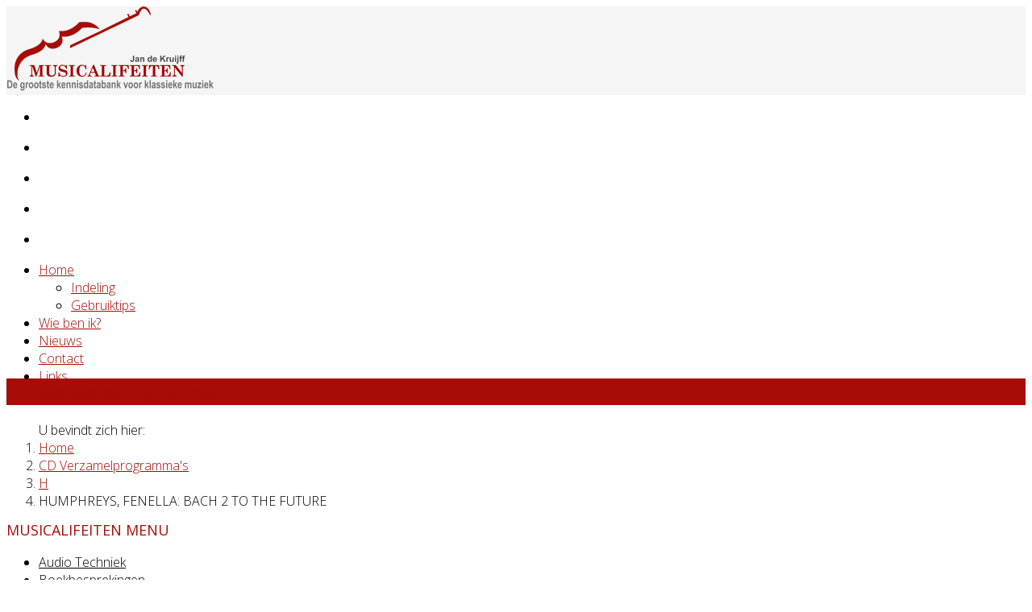

--- FILE ---
content_type: text/html; charset=utf-8
request_url: https://musicalifeiten.nl/cd-verzamelprogramma-s/339-h/11220-humphreys-fenella-bach-2-to-the-future
body_size: 9536
content:
<!DOCTYPE html>
<html xmlns="//www.w3.org/1999/xhtml" xml:lang="nl-nl" lang="nl-nl" dir="ltr">
<head>
    <meta http-equiv="X-UA-Compatible" content="IE=edge">
    <meta name="viewport" content="width=device-width, initial-scale=1">
    
    <base href="//musicalifeiten.nl/cd-verzamelprogramma-s/339-h/11220-humphreys-fenella-bach-2-to-the-future" />
	<meta http-equiv="content-type" content="text/html; charset=utf-8" />
	<meta name="rights" content="© 2024 Musicalifeiten.nl" />
	<meta name="description" content="Meer dan 15.000 Cd/DVD recensies, artikelen over klassieke muziek, muziekhistorie, componisten en audiotechnologie van de hand van Jan de Kruijff." />
	<title>HUMPHREYS, FENELLA: BACH 2 TO THE FUTURE</title>
	<link href="/images/logo.png" rel="shortcut icon" type="image/vnd.microsoft.icon" />
	<link href="//fonts.googleapis.com/css?family=Open+Sans:300,300italic,regular,italic,600,600italic,700,700italic,800,800italic&amp;subset=latin" rel="stylesheet" type="text/css" />
	<link href="//musicalifeiten.nl/modules/mod_f5showslide/css/f5showslide.css" rel="stylesheet" type="text/css" />
	<link href="//fonts.googleapis.com/css?family=Open Sans" rel="stylesheet" type="text/css" />
	<link href="/cache/com_templates/templates/lt_agriculture/136c0c201c02677b4397bc4a1eb24f64.css" rel="stylesheet" type="text/css" />
	<style type="text/css">
body{font-family:Open Sans, sans-serif; font-weight:300; }h1{font-family:Open Sans, sans-serif; font-weight:300; }h2{font-family:Open Sans, sans-serif; font-weight:300; }h3{font-family:Open Sans, sans-serif; font-weight:normal; }h4{font-family:Open Sans, sans-serif; font-weight:normal; }h5{font-family:Open Sans, sans-serif; font-weight:300; }h6{font-family:Open Sans, sans-serif; font-weight:300; }body {
    text-align: justify;}

.hasTooltip {
display: inline !important;
} 

.page-header {
    padding-bottom: 9px;
    margin: 10px 0 10px;
    border-bottom: 1px solid #eee;}

a {
  color: #A70C07;
}
a:hover {
  color: #e61c19;}

.sp-megamenu-parent >li.active>a,
.sp-megamenu-parent >li:hover>a {
  color: #A70C07;
}
.sp-megamenu-parent .sp-dropdown li.sp-menu-item >a:hover {
  background: #A70C07;
}
.sp-megamenu-parent .sp-dropdown li.sp-menu-item.active>a {
  color: #A70C07;
}
#offcanvas-toggler >i {
  color: #000000;
}
#offcanvas-toggler >i:hover {
  color: #A70C07;
}
.btn-primary,
.sppb-btn-primary {
  border-color: #e82e2b;
  background-color: #A70C07;
}
.btn-primary:hover,
.sppb-btn-primary:hover {
  border-color: #cf1917;
  background-color: #e61c19;
}
ul.social-icons >li a:hover {
  color: #A70C07;
}
.sp-page-title {
  background: #A70C07;
}
.layout-boxed .body-innerwrapper {
  background: #ffffff;
}
.sp-module ul >li >a {
  color: #000000;
}
.sp-module ul >li >a:hover {
  color: #A70C07;
}
.sp-module .latestnews >div >a {
  color: #000000;
}
.sp-module .latestnews >div >a:hover {
  color: #A70C07;
}
.sp-module .tagscloud .tag-name:hover {
  background: #A70C07;
}
.sp-simpleportfolio .sp-simpleportfolio-filter > ul > li.active > a,
.sp-simpleportfolio .sp-simpleportfolio-filter > ul > li > a:hover {
  background: #A70C07;
}
.search .btn-toolbar button {
  background: #A70C07;
}
.post-format {
  background: #A70C07;
}
.voting-symbol span.star.active:before {
  color: #A70C07;
}
.sp-rating span.star:hover:before,
.sp-rating span.star:hover ~ span.star:before {
  color: #e61c19;
}
.entry-link,
.entry-quote {
  background: #A70C07;
}
blockquote {
  border-color: #A70C07;
}
.carousel-left:hover,
.carousel-right:hover {
  background: #A70C07;
}
#sp-footer {
  background: #A70C07;
}
.sp-comingsoon body {
  background-color: #A70C07;
}
.pagination>li>a,
.pagination>li>span {
  color: #000000;
}
.pagination>li>a:hover,
.pagination>li>a:focus,
.pagination>li>span:hover,
.pagination>li>span:focus {
  color: #000000;
}
.pagination>.active>a,
.pagination>.active>span {
  border-color: #A70C07;
  background-color: #A70C07;
}
.pagination>.active>a:hover,
.pagination>.active>a:focus,
.pagination>.active>span:hover,
.pagination>.active>span:focus {
  border-color: #A70C07;
  background-color: #A70C07;
}
/***** PRESET *****/
.lt-introduction .lt-intro-sub:hover h3,
.lt-introduction .lt-intro-sub:hover i,
.lt-core-feature .lt-core-sub:hover .lt-core-icon i,
.lt-core-feature .lt-core-sub:hover .lt-core-title h3 {
    color: #A70C07;
}
.lt-button:hover {
    border: 3px solid #A70C07;
}
.lt-button:hover {
    background: #A70C07;
}
.blogDate {
    background: #A70C07;
}
.lt-buy-now {
    background: #da3836;
}
.tp-button:hover,
.lt-about-content .btn-primary {
    background: #da3836!important;
}
.lt-introduction .lt-intro-sub:hover {
    border-color: #da3836;
}
.projects-filter a.selected, 
.projects-filter a.selected:hover,
.projects-filter a:hover {
    background: #A70C07!important;
}
.projects-wrapper .project-img:hover .project-img-extra {
    background: rgba(235, 73, 71, .7)!important;
}

.sp-module .sp-module-title {
    margin: 0 0 20px;
    font-size: 18px;
    text-transform: uppercase;
    color: #A70C07;
    line-height: 1;
}

h2, .h2 {
    color: #A70C07;}

h1, .h1 {
    color: #A70C07;}

h3, .h3 {
    color: #A70C07;}@media (min-width: 1400px) {
.container {
max-width: 1140px;
}
}#sp-top-bar{ background-color:#f5f5f5;color:#999999; }#sp-breadcrumbs{ background-color:#ffffff; }#sp-bottom{ background-color:#f5f5f5;padding:20px; }
	</style>
	<script type="application/json" class="joomla-script-options new">{"csrf.token":"d8d70a92d08caf36ff325f480918aeff","system.paths":{"root":"","base":""}}</script>
	<script src="/media/jui/js/jquery.min.js?2d8412f5ee2627b1fcf7b1b297e15c1e" type="text/javascript"></script>
	<script src="/media/jui/js/jquery-noconflict.js?2d8412f5ee2627b1fcf7b1b297e15c1e" type="text/javascript"></script>
	<script src="/media/jui/js/jquery-migrate.min.js?2d8412f5ee2627b1fcf7b1b297e15c1e" type="text/javascript"></script>
	<script src="/media/system/js/caption.js?2d8412f5ee2627b1fcf7b1b297e15c1e" type="text/javascript"></script>
	<script src="/templates/lt_agriculture/js/bootstrap.min.js" type="text/javascript"></script>
	<script src="/templates/lt_agriculture/js/jquery.cookie.js" type="text/javascript"></script>
	<script src="/templates/lt_agriculture/js/jquery.sticky.js" type="text/javascript"></script>
	<script src="/templates/lt_agriculture/js/main.js" type="text/javascript"></script>
	<script src="/templates/lt_agriculture/js/jquery.counterup.min.js" type="text/javascript"></script>
	<script src="/templates/lt_agriculture/js/waypoints.min.js" type="text/javascript"></script>
	<script src="/templates/lt_agriculture/js/jquery.easing.1.3.min.js" type="text/javascript"></script>
	<script src="/templates/lt_agriculture/js/jquery.mixitup.min.js" type="text/javascript"></script>
	<script src="/templates/lt_agriculture/js/jquery.stellar.min.js" type="text/javascript"></script>
	<script src="/templates/lt_agriculture/js/wow.min.js" type="text/javascript"></script>
	<script src="/templates/lt_agriculture/js/custom.js" type="text/javascript"></script>
	<script src="/templates/lt_agriculture/js/scroll.js" type="text/javascript"></script>
	<script src="/templates/lt_agriculture/js/jquery.nav.js" type="text/javascript"></script>
	<script src="/templates/lt_agriculture/js/frontend-edit.js" type="text/javascript"></script>
	<script src="/media/system/js/mootools-core.js?2d8412f5ee2627b1fcf7b1b297e15c1e" type="text/javascript"></script>
	<script src="/media/system/js/core.js?2d8412f5ee2627b1fcf7b1b297e15c1e" type="text/javascript"></script>
	<script src="/media/system/js/mootools-more.js?2d8412f5ee2627b1fcf7b1b297e15c1e" type="text/javascript"></script>
	<script src="/media/system/js/modal.js?2d8412f5ee2627b1fcf7b1b297e15c1e" type="text/javascript"></script>
	<script src="/media/jui/js/jquery.minicolors.min.js?2d8412f5ee2627b1fcf7b1b297e15c1e" type="text/javascript"></script>
	<script src="/modules/mod_f5showslide/js/jquery-ui.min.js" type="text/javascript"></script>
	<script src="/modules/mod_f5showslide/admin/f5multifield.js" type="text/javascript"></script>
	<script src="//www.youtube.com/player_api" type="text/javascript"></script>
	<script src="//a.vimeocdn.com/js/froogaloop2.min.js" type="text/javascript"></script>
	<script src="/modules/mod_f5showslide/js/f5showslide.js" type="text/javascript"></script>
	<script type="text/javascript">
jQuery(window).on('load',  function() {
				new JCaption('img.caption');
			});jQuery(function($) {
			 $('.hasTip').each(function() {
				var title = $(this).attr('title');
				if (title) {
					var parts = title.split('::', 2);
					var mtelement = document.id(this);
					mtelement.store('tip:title', parts[0]);
					mtelement.store('tip:text', parts[1]);
				}
			});
			var JTooltips = new Tips($('.hasTip').get(), {"maxTitleChars": 50,"fixed": false});
		});
		jQuery(function($) {
			SqueezeBox.initialize({});
			initSqueezeBox();
			$(document).on('subform-row-add', initSqueezeBox);

			function initSqueezeBox(event, container)
			{
				SqueezeBox.assign($(container || document).find('a.modal').get(), {
					parse: 'rel'
				});
			}
		});

		window.jModalClose = function () {
			SqueezeBox.close();
		};

		// Add extra modal close functionality for tinyMCE-based editors
		document.onreadystatechange = function () {
			if (document.readyState == 'interactive' && typeof tinyMCE != 'undefined' && tinyMCE)
			{
				if (typeof window.jModalClose_no_tinyMCE === 'undefined')
				{
					window.jModalClose_no_tinyMCE = typeof(jModalClose) == 'function'  ?  jModalClose  :  false;

					jModalClose = function () {
						if (window.jModalClose_no_tinyMCE) window.jModalClose_no_tinyMCE.apply(this, arguments);
						tinyMCE.activeEditor.windowManager.close();
					};
				}

				if (typeof window.SqueezeBoxClose_no_tinyMCE === 'undefined')
				{
					if (typeof(SqueezeBox) == 'undefined')  SqueezeBox = {};
					window.SqueezeBoxClose_no_tinyMCE = typeof(SqueezeBox.close) == 'function'  ?  SqueezeBox.close  :  false;

					SqueezeBox.close = function () {
						if (window.SqueezeBoxClose_no_tinyMCE)  window.SqueezeBoxClose_no_tinyMCE.apply(this, arguments);
						tinyMCE.activeEditor.windowManager.close();
					};
				}
			}
		};
		
				jQuery(document).ready(function (){
					jQuery('.minicolors').each(function() {
						jQuery(this).minicolors({
							control: jQuery(this).attr('data-control') || 'hue',
							format: jQuery(this).attr('data-validate') === 'color'
								? 'hex'
								: (jQuery(this).attr('data-format') === 'rgba'
									? 'rgb'
									: jQuery(this).attr('data-format'))
								|| 'hex',
							keywords: jQuery(this).attr('data-keywords') || '',
							opacity: jQuery(this).attr('data-format') === 'rgba' ? true : false || false,
							position: jQuery(this).attr('data-position') || 'default',
							theme: 'bootstrap'
						});
					});
				});
			(function($){var f5WhidthModule = $(".f5ShowFullModule").parent().width();$(".f5ShowFullModule").css("width", f5WhidthModule);$(".f5ShowFullModule").css("height", "310");;$(document).ready(function(){var f5jqueryuiinterval= setInterval(function(){if ($.isFunction($.widget )){$(".slideshow105").f5showslide({opts:{"f5SlideTransAuto":"1","f5SlideTransType":"slideright","f5TransSpeed":"3000","f5TransTime":"8000","f5SlideWidthWindow":"1","f5SlideAllWindow":"0","f5Slidetop":"0","f5SlideShowArrow":"0","f5SlideShowDownArrow":"0","f5SlideAnimateDownArrow":"0","f5SlideShowIdicators":"0","f5SlideFixedIdicators":"0","f5SlideArrowIdicators":"3","f5SlideShowRigthLeft":"1","f5SlideOpacity":"1","f5SlidePadding":"0","f5SlidePaddingHeight":"0","f5ModuleBackgroundColor":"0","f5ModuleBackgroundImage":null,"f5ModuleBackgroundAnimate":"0","f5BackgroundAnimateSpeed":"30","f5SlideWidth":"960","f5SlidePercentWidth":"100","f5SlideRatio":"","f5SlideHeight":"310","f5DefaultFont":"Verdana, Geneva, sans-serif","f5GoogleFont":"Open Sans","f5ColtrolColorSlide":"b","f5LoadShow":"0","f5LineTimeShow":"0","f5LineTimeColor":"#ffffff","f5LinetimeHeight":"2","0":[[{"f5SelectType":"2","f5SlideName":"Violisten","f5TransTimeSlide":"","f5OnceSlideTransType":"slideright","f5OnceSlideTransTime":"","f5Name":"Violisten","f5Img":"images\/Slideshow\/violisten.jpg","f5BackgrColor":null,"f5Text":null,"f5Html":null,"f5SelectVideo":null,"f5AlignText":null,"f5UrlVideo":null,"f5WidthBackgr":null,"f5SelectTypeFont":null,"f5GoogleTypeFont":null,"f5WidthText":null,"f5WidthHtml":null,"f5WidthImg":"50","f5WidthVideo":null,"f5RatioVideo":null,"f5HeightBackgr":null,"f5HeightText":null,"f5HeightHtml":null,"f5HeightImg":null,"f5HeightVideo":null,"f5PrevImg":null,"f5ImgVideo":null,"f5Autoplay":null,"f5Controls":null,"f5AutoplayNext":null,"f5SizeText":null,"f5ColorText":null,"f5OpacityBackgr":null,"f5OpacityImg":"1","f5OpacityText":null,"f5PositionTopSelect":"center","f5PositionTopPx":"","f5PositionLeftSelect":"center","f5PositionLeftPx":"","f5SelectTypeIn":"fade","f5SelectTypeOut":"fade","f5InTimeTransition":"1000","f5InTimeSlide":"1000","f5VisibilityTime":"6000","f5OutTimeTransition":"1000","f5UrlBackgr":null,"f5UrlImg":"","f5UrlText":null},{"f5SelectType":"1","f5SlideName":"","f5TransTimeSlide":"","f5OnceSlideTransType":"","f5OnceSlideTransTime":"","f5Name":"Background text","f5Img":null,"f5BackgrColor":"#a70c07","f5Text":null,"f5Html":null,"f5SelectVideo":null,"f5AlignText":null,"f5UrlVideo":null,"f5WidthBackgr":"60","f5SelectTypeFont":null,"f5GoogleTypeFont":null,"f5WidthText":null,"f5WidthHtml":null,"f5WidthImg":null,"f5WidthVideo":null,"f5RatioVideo":null,"f5HeightBackgr":"50","f5HeightText":null,"f5HeightHtml":null,"f5HeightImg":null,"f5HeightVideo":null,"f5PrevImg":null,"f5ImgVideo":null,"f5Autoplay":null,"f5Controls":null,"f5AutoplayNext":null,"f5SizeText":null,"f5ColorText":null,"f5OpacityBackgr":"0.5","f5OpacityImg":null,"f5OpacityText":null,"f5PositionTopSelect":"center","f5PositionTopPx":"","f5PositionLeftSelect":"center","f5PositionLeftPx":"","f5SelectTypeIn":"fade","f5SelectTypeOut":"fade","f5InTimeTransition":"1000","f5InTimeSlide":"10","f5VisibilityTime":"10000","f5OutTimeTransition":"1000","f5UrlBackgr":"","f5UrlImg":null,"f5UrlText":null},{"f5SelectType":"3","f5SlideName":"","f5TransTimeSlide":"","f5OnceSlideTransType":"","f5OnceSlideTransTime":"","f5Name":"Text","f5Img":null,"f5BackgrColor":null,"f5Text":"Meer dan 15.000 cd\/dvd recensies, artikelen over klassieke muziek, muziekhistorie, componisten en audiotechnologie.","f5Html":null,"f5SelectVideo":null,"f5AlignText":"justify","f5UrlVideo":null,"f5WidthBackgr":null,"f5SelectTypeFont":"Arial, Helvetica, sans-serif","f5GoogleTypeFont":"Open Sans","f5WidthText":"50","f5WidthHtml":null,"f5WidthImg":null,"f5WidthVideo":null,"f5RatioVideo":null,"f5HeightBackgr":null,"f5HeightText":"40","f5HeightHtml":null,"f5HeightImg":null,"f5HeightVideo":null,"f5PrevImg":null,"f5ImgVideo":null,"f5Autoplay":null,"f5Controls":null,"f5AutoplayNext":null,"f5SizeText":"24","f5ColorText":"#ffffff","f5OpacityBackgr":null,"f5OpacityImg":null,"f5OpacityText":"1","f5PositionTopSelect":"center","f5PositionTopPx":"","f5PositionLeftSelect":"center","f5PositionLeftPx":"","f5SelectTypeIn":"fade","f5SelectTypeOut":"fade","f5InTimeTransition":"1000","f5InTimeSlide":"10","f5VisibilityTime":"10000","f5OutTimeTransition":"1000","f5UrlBackgr":null,"f5UrlImg":null,"f5UrlText":""}],[{"f5SelectType":"2","f5SlideName":"Trompettisten","f5TransTimeSlide":"","f5OnceSlideTransType":"slideright","f5OnceSlideTransTime":"","f5Name":"Trompettisten","f5Img":"images\/Slideshow\/trompettisten.jpg","f5BackgrColor":null,"f5Text":null,"f5Html":null,"f5SelectVideo":null,"f5AlignText":null,"f5UrlVideo":null,"f5WidthBackgr":null,"f5SelectTypeFont":null,"f5GoogleTypeFont":null,"f5WidthText":null,"f5WidthHtml":null,"f5WidthImg":"50","f5WidthVideo":null,"f5RatioVideo":null,"f5HeightBackgr":null,"f5HeightText":null,"f5HeightHtml":null,"f5HeightImg":null,"f5HeightVideo":null,"f5PrevImg":null,"f5ImgVideo":null,"f5Autoplay":null,"f5Controls":null,"f5AutoplayNext":null,"f5SizeText":null,"f5ColorText":null,"f5OpacityBackgr":null,"f5OpacityImg":"1","f5OpacityText":null,"f5PositionTopSelect":"center","f5PositionTopPx":"","f5PositionLeftSelect":"center","f5PositionLeftPx":"","f5SelectTypeIn":"fade","f5SelectTypeOut":"fade","f5InTimeTransition":"1000","f5InTimeSlide":"1000","f5VisibilityTime":"6000","f5OutTimeTransition":"1000","f5UrlBackgr":null,"f5UrlImg":"","f5UrlText":null}],[{"f5SelectType":"2","f5SlideName":"Cd-speler","f5TransTimeSlide":"","f5OnceSlideTransType":"slideright","f5OnceSlideTransTime":"","f5Name":"cd-speler","f5Img":"images\/Slideshow\/cd-speler.jpg","f5BackgrColor":null,"f5Text":null,"f5Html":null,"f5SelectVideo":null,"f5AlignText":null,"f5UrlVideo":null,"f5WidthBackgr":null,"f5SelectTypeFont":null,"f5GoogleTypeFont":null,"f5WidthText":null,"f5WidthHtml":null,"f5WidthImg":"50","f5WidthVideo":null,"f5RatioVideo":null,"f5HeightBackgr":null,"f5HeightText":null,"f5HeightHtml":null,"f5HeightImg":null,"f5HeightVideo":null,"f5PrevImg":null,"f5ImgVideo":null,"f5Autoplay":null,"f5Controls":null,"f5AutoplayNext":null,"f5SizeText":null,"f5ColorText":null,"f5OpacityBackgr":null,"f5OpacityImg":"1","f5OpacityText":null,"f5PositionTopSelect":"center","f5PositionTopPx":"","f5PositionLeftSelect":"center","f5PositionLeftPx":"","f5SelectTypeIn":"fade","f5SelectTypeOut":"fade","f5InTimeTransition":"1000","f5InTimeSlide":"1000","f5VisibilityTime":"6000","f5OutTimeTransition":"1000","f5UrlBackgr":null,"f5UrlImg":"","f5UrlText":null}],[{"f5SelectType":"2","f5SlideName":"Pianist","f5TransTimeSlide":"","f5OnceSlideTransType":"slideright","f5OnceSlideTransTime":"","f5Name":"Pianist","f5Img":"images\/Slideshow\/pianist.jpg","f5BackgrColor":null,"f5Text":null,"f5Html":null,"f5SelectVideo":null,"f5AlignText":null,"f5UrlVideo":null,"f5WidthBackgr":null,"f5SelectTypeFont":null,"f5GoogleTypeFont":null,"f5WidthText":null,"f5WidthHtml":null,"f5WidthImg":"50","f5WidthVideo":null,"f5RatioVideo":null,"f5HeightBackgr":null,"f5HeightText":null,"f5HeightHtml":null,"f5HeightImg":null,"f5HeightVideo":null,"f5PrevImg":null,"f5ImgVideo":null,"f5Autoplay":null,"f5Controls":null,"f5AutoplayNext":null,"f5SizeText":null,"f5ColorText":null,"f5OpacityBackgr":null,"f5OpacityImg":"1","f5OpacityText":null,"f5PositionTopSelect":"center","f5PositionTopPx":"","f5PositionLeftSelect":"center","f5PositionLeftPx":"","f5SelectTypeIn":"fade","f5SelectTypeOut":"fade","f5InTimeTransition":"1000","f5InTimeSlide":"1000","f5VisibilityTime":"6000","f5OutTimeTransition":"1000","f5UrlBackgr":null,"f5UrlImg":"","f5UrlText":null}],[{"f5SelectType":"2","f5SlideName":"Strijkers","f5TransTimeSlide":"","f5OnceSlideTransType":"slideright","f5OnceSlideTransTime":"","f5Name":"Strijkers","f5Img":"images\/Slideshow\/strijkers.jpg","f5BackgrColor":null,"f5Text":null,"f5Html":null,"f5SelectVideo":null,"f5AlignText":null,"f5UrlVideo":null,"f5WidthBackgr":null,"f5SelectTypeFont":null,"f5GoogleTypeFont":null,"f5WidthText":null,"f5WidthHtml":null,"f5WidthImg":"50","f5WidthVideo":null,"f5RatioVideo":null,"f5HeightBackgr":null,"f5HeightText":null,"f5HeightHtml":null,"f5HeightImg":null,"f5HeightVideo":null,"f5PrevImg":null,"f5ImgVideo":null,"f5Autoplay":null,"f5Controls":null,"f5AutoplayNext":null,"f5SizeText":null,"f5ColorText":null,"f5OpacityBackgr":null,"f5OpacityImg":"1","f5OpacityText":null,"f5PositionTopSelect":"center","f5PositionTopPx":"","f5PositionLeftSelect":"center","f5PositionLeftPx":"","f5SelectTypeIn":"fade","f5SelectTypeOut":"fade","f5InTimeTransition":"1000","f5InTimeSlide":"1000","f5VisibilityTime":"6000","f5OutTimeTransition":"1000","f5UrlBackgr":null,"f5UrlImg":"","f5UrlText":null}]],"f5IdModule":"105"},f5SlideTransAuto:1,f5baseurl:"//musicalifeiten.nl/",f5SlideTransType:"slideright",f5TransSpeed:3000,f5SlideWidthWindow:1,f5SlideAllWindow:0,f5Slidetop:"0",f5SlideShowArrow:0,f5SlideShowDownArrow:0,f5SlideAnimateDownArrow:0,f5SlideShowIdicators:0,f5SlideShowRigthLeft:1,f5TransTime:8000,f5SlidePercentWidth:"100",f5SlideWidth:"960",f5SlideHeight:"310",f5DefaultFont:"Verdana, Geneva, sans-serif",f5GoogleFont:"Open Sans",f5ColtrolColorSlide:"b",f5SlideOpacity:"1", f5SlidePadding:"0", f5SlidePaddingHeight:"0",f5ModuleBackgroundColor:"0",f5ModuleBackgroundImage:"",f5ModuleBackgroundAnimate:"0",f5LoadShow:0,f5BackgroundAnimateSpeed:"30",f5SlideArrowIdicators:"3",f5SlideFixedIdicators:"0",f5LineTimeShow:"0",f5LineTimeColor:"#ffffff",f5LinetimeHeight:"2"});$(".f5ShowFullModule .slideshow").css("display", "block");clearInterval(f5jqueryuiinterval);}},100);$("#f5ShowFullModule" + 105).removeClass("f5Load");});
		})(jQuery);
	</script>
	<meta property="og:url" content="//musicalifeiten.nl/cd-verzamelprogramma-s/339-h/11220-humphreys-fenella-bach-2-to-the-future" />
	<meta property="og:type" content="article" />
	<meta property="og:title" content="HUMPHREYS, FENELLA: BACH 2 TO THE FUTURE" />
	<meta property="og:description" content="Fenella Humphreys : Bach 2 the future . Bach, J.S.: Partita voor soloviool nr. 3 in E BWV 1006; Biber : Passacaglia in g voor soloviool uit Mysteriesonates..." />

   
    <!-- Google tag (gtag.js) -->
<script async src="//www.googletagmanager.com/gtag/js?id=G-DF9ZR1R4MD"></script>
<script>
  window.dataLayer = window.dataLayer || [];
  function gtag(){dataLayer.push(arguments);}
  gtag('js', new Date());

  gtag('config', 'G-DF9ZR1R4MD');
</script>

</head>
<body class="site com-content view-article no-layout no-task itemid-293 nl-nl ltr  sticky-header layout-fluid">
    <div class="body-innerwrapper">
        <section id="sp-top-bar"><div class="container"><div class="row"><div id="sp-top1" class="col-lg-4 "><div class="sp-column "><div class="logo"><a href="/"><img class="sp-default-logo" src="/images/logo.png" alt="Musicalifeiten"></a></div></div></div><div id="sp-top2" class="col-lg-8 "><div class="sp-column "></div></div></div></div></section><section id="sp-slider" class="d-none d-md-block"><div class="container"><div class="row"><div id="sp-slider" class="col-lg-12 "><div class="sp-column "><div class="sp-module "><div class="sp-module-content"><div class ="f5ShowFullModule " id = "f5ShowFullModule105" style=" opacity: 1; ;">
<div class ="f5ShowFullSlide" id = "f5ShowFullSlide105">
    <ul class="slideshow105 slideshow">
        				<li class="f5SlideLi f5SlideLi105 active" id="f5SlideLi0" data-slide="0">
                    <div class="f5ShowSlideDivLi">
						                                                            <div  id = 'f5FirstDivImage105' class= "f5FirstDivImage" width="100%" style="background-image: url(/images/Slideshow/violisten.jpg); background-size:cover; background-position:center; opacity:1;"></div>
                                                                     </div>
                </li>
								<li class="f5SlideLi f5SlideLi105 " id="f5SlideLi1" data-slide="1">
                    <div class="f5ShowSlideDivLi">
						                                                            <div  id = 'f5FirstDivImage105' class= "f5FirstDivImage" width="100%" style="background-image: url(/images/Slideshow/trompettisten.jpg); background-size:cover; background-position:center; opacity:1;"></div>
                                                                     </div>
                </li>
								<li class="f5SlideLi f5SlideLi105 " id="f5SlideLi2" data-slide="2">
                    <div class="f5ShowSlideDivLi">
						                                                            <div  id = 'f5FirstDivImage105' class= "f5FirstDivImage" width="100%" style="background-image: url(/images/Slideshow/cd-speler.jpg); background-size:cover; background-position:center; opacity:1;"></div>
                                                                     </div>
                </li>
								<li class="f5SlideLi f5SlideLi105 " id="f5SlideLi3" data-slide="3">
                    <div class="f5ShowSlideDivLi">
						                                                            <div  id = 'f5FirstDivImage105' class= "f5FirstDivImage" width="100%" style="background-image: url(/images/Slideshow/pianist.jpg); background-size:cover; background-position:center; opacity:1;"></div>
                                                                     </div>
                </li>
								<li class="f5SlideLi f5SlideLi105 " id="f5SlideLi4" data-slide="4">
                    <div class="f5ShowSlideDivLi">
						                                                            <div  id = 'f5FirstDivImage105' class= "f5FirstDivImage" width="100%" style="background-image: url(/images/Slideshow/strijkers.jpg); background-size:cover; background-position:center; opacity:1;"></div>
                                                                     </div>
                </li>
				    </ul>
     </div>
         </div></div></div></div></div></div></div></section><header id="sp-header"><div class="container"><div class="row"><div id="sp-menu" class="col-4 col-lg-12 "><div class="sp-column ">			<div class='sp-megamenu-wrapper'>
				<a id="offcanvas-toggler" class="visible-sm visible-xs" aria-label="Menu" href="#"><i class="fa fa-bars" aria-hidden="true" title="Menu"></i></a>
				<ul class="sp-megamenu-parent menu-zoom hidden-sm hidden-xs"><li class="sp-menu-item sp-has-child"><a  href="/"  >Home</a><div class="sp-dropdown sp-dropdown-main sp-menu-right" style="width: 240px;"><div class="sp-dropdown-inner"><ul class="sp-dropdown-items"><li class="sp-menu-item"><a  href="/home/indeling"  >Indeling</a></li><li class="sp-menu-item"><a  href="/home/gebruiktips"  >Gebruiktips</a></li></ul></div></div></li><li class="sp-menu-item"><a  href="/wie-ben-ik"  >Wie ben ik?</a></li><li class="sp-menu-item"><a  href="/nieuws"  >Nieuws</a></li><li class="sp-menu-item"><a  href="/contact"  >Contact</a></li><li class="sp-menu-item"><a  href="/links"  >Links</a></li></ul>			</div>
		</div></div></div></div></header><section id="sp-page-title"><div class="row"><div id="sp-title" class="col-lg-12 "><div class="sp-column "><div class="sp-page-title"><div class="container"><h2>CD Verzamelprogramma's</h2></div></div></div></div></div></section><section id="sp-breadcrumbs"><div class="row"><div id="sp-component" class="col-lg-12 "><div class="sp-column "><div class="sp-module "><div class="sp-module-content">
<ol class="breadcrumb">
	<span>U bevindt zich hier: &#160;</span><li><a href="/" class="pathway">Home</a></li><li><a href="/cd-verzamelprogramma-s" class="pathway">CD Verzamelprogramma's</a></li><li><a href="/cd-verzamelprogramma-s/339-h" class="pathway">H</a></li><li class="active">HUMPHREYS, FENELLA: BACH 2 TO THE FUTURE</li></ol>
</div></div></div></div></div></section><section id="sp-main-body"><div class="container"><div class="row"><div id="sp-left" class="col-12 col-lg-3 d-none d-md-block"><div class="sp-column custom-class"><div class="sp-module "><h3 class="sp-module-title">Musicalifeiten menu</h3><div class="sp-module-content"><ul class="nav menu">
<li class="item-290"><a href="/audio-techniek" > Audio Techniek</a></li><li class="item-291"><a href="/boekbesprekingen" > Boekbesprekingen</a></li><li class="item-292"><a href="/cd-recensies" > CD Recensies</a></li><li class="item-293  current active"><a href="/cd-verzamelprogramma-s" > CD Verzamelprogramma's</a></li><li class="item-294"><a href="/componisten-portretten" > Componisten portretten</a></li><li class="item-295"><a href="/discografieen" > Discografieën</a></li><li class="item-296"><a href="/dvd-documentaires" > DVD Documentaires</a></li><li class="item-297"><a href="/dvd-recensies" > DVD Recensies</a></li><li class="item-298"><a href="/fonografie-muziek" > Fonografie Muziek</a></li><li class="item-299"><a href="/fonografie-techniek" > Fonografie Techniek</a></li><li class="item-300"><a href="/gastschrijvers" > Gastschrijvers</a></li><li class="item-301"><a href="/redactioneeltjes" > Redactioneeltjes</a></li><li class="item-302"><a href="/mini-vergelijkingen" > Mini Vergelijkingen</a></li><li class="item-303"><a href="/muziekgeschiedenis" > Muziekgeschiedenis</a></li><li class="item-304"><a href="/uitvoerende-kunstenaars" > Uitvoerende Kunstenaars</a></li><li class="item-305"><a href="/verg-discografieen" > Verg. Discografieën</a></li></ul>
</div></div></div></div><div id="sp-component" class="col-lg-9 "><div class="sp-column "><div id="system-message-container">
	</div>
<article class="item item-page" itemscope itemtype="//schema.org/Article">
	<meta itemprop="inLanguage" content="nl-NL" />
	
	

	<div class="entry-header">
		
		
					<h2 itemprop="name">
									HUMPHREYS, FENELLA: BACH 2 TO THE FUTURE							</h2>
												</div>

				
		
		
	
			<div itemprop="articleBody">
		<p style="margin: 0px; text-align: justify; font-size: 14px; line-height: normal; font-family: Verdana;"><b>Fenella Humphreys</b>: <i>Bach 2 the future</i>. <span style="text-decoration: underline;">Bach,</span> <span style="text-decoration: underline;">J.S.:</span> <i>Partita</i> voor soloviool nr. 3 in E BWV 1006; <span style="text-decoration: underline;">Biber</span>: <i>Passacaglia</i> in g voor soloviool uit <i>Mysteriesonates</i>; <span style="text-decoration: underline;">Crosse</span>: <i>Orkney dreaming</i>; <span style="text-decoration: underline;">Frances-Hoad</span>: Suite nr. 1; <span style="text-decoration: underline;">Hellawell</span>: <i>Balcony scenes</i>; <span style="text-decoration: underline;"><i>Scot</i></span><i>t</i>: <i>Bumblebees</i>; <span style="text-decoration: underline;">Ysaÿe</span>: Vioolsolosonate in a op. 27/2.  Champs Hill CHRCD 102 (79’02’). 2015</p>
<p style="margin: 0px; text-align: justify; font-size: 14px; line-height: normal; font-family: Verdana; min-height: 17px;"> </p>
<p style="margin: 0px; text-align: justify; font-size: 14px; line-height: normal; font-family: Verdana;">Excuses vooraf dat deze bespreking deels veel weg heeft van een dorre opsomming van componisten en werken, maar eenmaal op dat spoor gezet door deze uitgave, was het nuttig om dat spoor zo consequent mogelijk te volgen.</p>
<p style="margin: 0px; text-align: justify; font-size: 14px; line-height: normal; font-family: Verdana;">‘Bach to the future’ bevat ondanks de wat gewilde titel, een leuk programma. Fenella Humphreys, een ambitieuze Britse ster in opkomst heeft vast en zeker de solowerken van Bach op haar repertoire, maar ze doseert ze slim anders. Ze is ook concertmeester van de Duitse Kammerakademie en lid van het Lawton trio, wil natuurlijk liefst als soliste optreden. Dat deed ze voor het eerste in het vioolconcert van Christopher Wright (Dutton CDLX 7286), maar hier grijpt ze haar kans  om zich met een echt solo optreden te profileren. </p>
<p style="margin: 0px; text-align: justify; font-size: 14px; line-height: normal; font-family: Verdana;">Zich realiserende dat ze vast niet de enige was om de zes solosonates en –partita’s van Bach nog eens op te nemen, bedacht ze een aardig programma met Britse aanvullingen op de derde sonate van Bach. Of ze dat ook met de overige vijf werken uit de Bachreeks gaat doen? Genoeg composities staan daarvoor ter beschikking: van Bacewicz, Bartók, Bartolozzi, Benjamin, Ben-Haim, Berio, Berkeley,  Charles Bernstein, Biber, Bloch, Borenstein, Brown, Cage, Carter, Corigliano, Craton, Davidson, Denisov, Durand, von Einem, Ernst, Eröd, Flury, Françaix, Giannini, Grundman, Hartmann, Henze, Hindemith, Hochman, Holliger, Honegger, Hristoskov, Khatchaturian, Kreisler, Krenkek, Kreutzer, Levitin, Locatelli, Loevendie, Maderna, Martinon, Martino, Matos Rodriguez, Merkú, Meyer, Milhaud, Milstein, Mostras, Momotenko, Müllenbach, Nielsen, Paganini, Pape, Paredes, Penderecki, Peragallo, Pessina, Petrassi, Piazzolla, Pisendel, Preßl, Prokofiev, Paulinyi, Präsent, Quiroga, Reger, Rochberg, Rodrigo, Rust, Sawa, Saint-Lubin, Schnittke, Sciarrino, Sessions, Shcedrin, Schulhoff, Skalkottas, Stravinsky, Tanguy, Tartini, Telemann, Tubin, Vale, Vecsey, Vieuxtemps, Vilsmayr, Viotti, Watras, Weinberg, Westhoff, Wieniawski, Wuorinen, Xenakis, Ysaÿe, Yun en Zolnowski.</p>
<p style="margin: 0px; text-align: justify; font-size: 14px; line-height: normal; font-family: Verdana;">Waarschijnlijk kende ze lang niet alle complete Bachopnamen, maar ook die lijst is lang, zeker wanneer we alleen de dames alfabetisch opsommen:</p>
<p style="margin: 0px; font-size: 14px; line-height: normal; font-family: Verdana;">Amandine Beyer (Zig-Zag territoires ZZT 11090-2</p>
<p style="margin: 0px; font-size: 14px; line-height: normal; font-family: Verdana;">Rachel Barton Pine (Cedille CDR 90000078),</p>
<p style="margin: 0px; font-size: 14px; line-height: normal; font-family: Verdana;">Christine Busch (Phi LPH 008),</p>
<p style="margin: 0px; font-size: 14px; line-height: normal; font-family: Verdana;">Lucy van Dael (Naxos 8.55442-2),</p>
<p style="margin: 0px; font-size: 14px; line-height: normal; font-family: Verdana;">Christina Edinger (Naxos 8.550569),</p>
<p style="margin: 0px; font-size: 14px; line-height: normal; font-family: Verdana;">Renate Eggebrecht (Trouba TRO-CD 01444),</p>
<p style="margin: 0px; font-size: 14px; line-height: normal; font-family: Verdana;">Isabelle Faust (Harmonia Mundi HMC 90.2124),</p>
<p style="margin: 0px; font-size: 14px; line-height: normal; font-family: Verdana;">Julia Fischer (Pentatone PTC 5186-072),</p>
<p style="margin: 0px; font-size: 14px; line-height: normal; font-family: Verdana;">Lorna Glover (Globe GLO 6002),</p>
<p style="margin: 0px; font-size: 14px; line-height: normal; font-family: Verdana;">Midori Goto (Onyx ONYX 4123),</p>
<p style="margin: 0px; font-size: 14px; line-height: normal; font-family: Verdana;">Susanna Henkel (The Spot records 28869-4),</p>
<p style="margin: 0px; font-size: 14px; line-height: normal; font-family: Verdana;">Monica Huggett (Virgin 545.205-2),</p>
<p style="margin: 0px; font-size: 14px; line-height: normal; font-family: Verdana;">Alina Ibragimova (Hyperion CDA 67691/2),</p>
<p style="margin: 0px; font-size: 14px; line-height: normal; font-family: Verdana;">Sirkka-Liisa Kaakinen-Pilch (Ondine ODE 1241-2),</p>
<p style="margin: 0px; font-size: 14px; line-height: normal; font-family: Verdana;">Suzanne Lauterbacher (Vox 23112-2),</p>
<p style="margin: 0px; font-size: 14px; line-height: normal; font-family: Verdana;">Johanna Madroszkiewicz (Gramola 986752/3),</p>
<p style="margin: 0px; font-size: 14px; line-height: normal; font-family: Verdana;">Johanna Martzy (Testament SBT 21467),</p>
<p style="margin: 0px; font-size: 14px; line-height: normal; font-family: Verdana;">Lydia Mordkovitch (Chandos CHAN 8835/6),</p>
<p style="margin: 0px; font-size: 14px; line-height: normal; font-family: Verdana;">Viktoria Mullova (Onyx ONYX 4040),</p>
<p style="margin: 0px; font-size: 14px; line-height: normal; font-family: Verdana;">Rachel Podger (Channel Classics CCS 12198/9),</p>
<p style="margin: 0px; font-size: 14px; line-height: normal; font-family: Verdana;">Jacqueline Ross (Gaudeamus GAU 358),</p>
<p style="margin: 0px; font-size: 14px; line-height: normal; font-family: Verdana;">Hélène Schmidt (Alpha 082),</p>
<p style="margin: 0px; font-size: 14px; line-height: normal; font-family: Verdana;">Sajaka Shoji (Mirare MIR 128),</p>
<p style="margin: 0px; font-size: 14px; line-height: normal; font-family: Verdana;">Lara St. John (Ancalagon AR 132),</p>
<p style="margin: 0px; font-size: 14px; line-height: normal; font-family: Verdana;">Elisabeth Wallfisch (Hyperion CDD 22009),</p>
<p style="margin: 0px; font-size: 14px; line-height: normal; font-family: Verdana;">Ruth Waterman (Meridian CDE 84595/6-2),</p>
<p style="margin: 0px; font-size: 14px; line-height: normal; font-family: Verdana;">Antje Weithaas (AVI 8553320),</p>
<p style="margin: 0px; text-align: justify; font-size: 14px; line-height: normal; font-family: Verdana;">Eerder kwamen ook anderen met mengprogramma’s: Nadja Nevolovitsch (Unda Maris UM 20551) combineerde haar inbreng met andere werken van Bach, Jennifer Koh  (Cedille CDR 90000154) met werken van Bartók en Saariaho en Liza Ferschtman wisselde nr. 1 en partita nr. 3 af met solosonates van Ysaÿe.</p>
<p style="margin: 0px; text-align: justify; font-size: 14px; line-height: normal; font-family: Verdana;">Maar als fiere Engelse houdt Humphreys het afgezien van de sonate van Ysaÿe bij werken uit eigen land. Ze bestelde werken bij Cheryl Frances-Hoad, Gordon Crosse en Piers Hellawell en viel terug op <i>Bumblebees</i> (en niet op <i>Idyll</i>) uit 1928). Werken die een zekere relatie met Bach tonen. Ze laat het daarbij niet zitten, want ze bestelde nieuwe werken bij Peter Maxwell Davies, Sally Beamish en Adrian Sutton. Dat ziet er veelbelovend uit voor een volgende cd. </p>
<p style="margin: 0px; text-align: justify; font-size: 14px; line-height: normal; font-family: Verdana;">Belangrijker is dat ze zorgt voor stilistisch begripvolle, gave en geïnspireerde interessante vertolkingen.</p> 	</div>

	
	
				
	
	
			<div class="article-footer-wrap">
			<div class="article-footer-top">
								













			</div>
					</div>
	
</article>
</div></div></div></div></section><section id="sp-bottom"><div class="container"><div class="row"><div id="sp-bottom2" class="col-md-6 col-lg-12 d-block d-md-none"><div class="sp-column "><div class="sp-module "><div class="sp-module-content"><ul class="nav menu">
<li class="item-290"><a href="/audio-techniek" > Audio Techniek</a></li><li class="item-291"><a href="/boekbesprekingen" > Boekbesprekingen</a></li><li class="item-292"><a href="/cd-recensies" > CD Recensies</a></li><li class="item-293  current active"><a href="/cd-verzamelprogramma-s" > CD Verzamelprogramma's</a></li><li class="item-294"><a href="/componisten-portretten" > Componisten portretten</a></li><li class="item-295"><a href="/discografieen" > Discografieën</a></li><li class="item-296"><a href="/dvd-documentaires" > DVD Documentaires</a></li><li class="item-297"><a href="/dvd-recensies" > DVD Recensies</a></li><li class="item-298"><a href="/fonografie-muziek" > Fonografie Muziek</a></li><li class="item-299"><a href="/fonografie-techniek" > Fonografie Techniek</a></li><li class="item-300"><a href="/gastschrijvers" > Gastschrijvers</a></li><li class="item-301"><a href="/redactioneeltjes" > Redactioneeltjes</a></li><li class="item-302"><a href="/mini-vergelijkingen" > Mini Vergelijkingen</a></li><li class="item-303"><a href="/muziekgeschiedenis" > Muziekgeschiedenis</a></li><li class="item-304"><a href="/uitvoerende-kunstenaars" > Uitvoerende Kunstenaars</a></li><li class="item-305"><a href="/verg-discografieen" > Verg. Discografieën</a></li></ul>
</div></div></div></div></div></div></section><footer id="sp-footer"><div class="container"><div class="row"><div id="sp-footer1" class="col-lg-12 "><div class="sp-column "><span class="sp-copyright">© Musicalifeiten.nl. 2009-<script>document.write(new Date().getFullYear())</script>. Alle rechten voorbehouden.</span></div></div></div></div></footer>
        <div class="offcanvas-menu">
            <a href="#" class="close-offcanvas"><i class="fa fa-remove"></i></a>
            <div class="offcanvas-inner">
                                    <div class="sp-module "><h3 class="sp-module-title">Hoofdmenu</h3><div class="sp-module-content"><ul class="nav menu">
<li class="item-280  deeper parent"><a href="/" > Home</a><span class="offcanvas-menu-toggler collapsed" data-toggle="collapse" data-target="#collapse-menu-280"><i class="open-icon fa fa-angle-down"></i><i class="close-icon fa fa-angle-up"></i></span><ul class="collapse" id="collapse-menu-280"><li class="item-281"><a href="/home/indeling" > Indeling</a></li><li class="item-282"><a href="/home/gebruiktips" > Gebruiktips</a></li></ul></li><li class="item-283"><a href="/wie-ben-ik" > Wie ben ik?</a></li><li class="item-284"><a href="/nieuws" > Nieuws</a></li><li class="item-285"><a href="/contact" > Contact</a></li><li class="item-289"><a href="/links" > Links</a></li></ul>
</div></div>
                            </div>
        </div>
    </div>
    <!-- Default Statcounter code for Musicalifeiten  -->
<script type="text/javascript">
var sc_project=12376367; 
var sc_invisible=1; 
var sc_security="6c6d8e46"; 
var sc_https=1; 
var sc_remove_link=1; 
</script>
<script type="text/javascript"
src="//www.statcounter.com/counter/counter.js" async></script>
<noscript><div class="statcounter"><img class="statcounter"
src="//c.statcounter.com/12376367/0/6c6d8e46/1/" alt="Web
Analytics"></div></noscript>
<!-- End of Statcounter Code -->
    

</body>
</html>